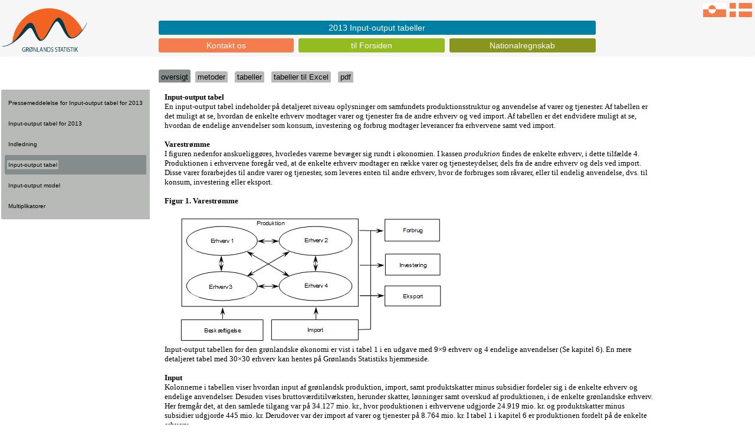

--- FILE ---
content_type: text/html; Charset=utf-8
request_url: https://stat.gl/dialog/main.asp?lang=da&version=201702&sc=NR&subthemecode=o4&colcode=o
body_size: 10462
content:

<!DOCTYPE html>
<html xmlns="http://www.w3.org/1999/HTML" xml:lang="da">
<head>
<meta http-equiv="content-type" content="text/html; charset=utf-8" />
<title>Gr&oslash;nlands Statistik</title>
<meta name="viewport" content="width=device-width, minimum-scale=1.0, maximum-scale=1.0" />
<meta name="apple-mobile-web-app-capable" content="yes" />
<meta http-equiv="x-ua-compatible" content="ie=edge" />

<link rel="shortcut icon" href="favicon.ico" type="image/x-icon" />

    <!-- Bootstrap core CSS -->
    <link href="//www.stat.gl/css/bootstrap.min.css" rel="stylesheet" integrity="Hello" crossorigin="anonymous">
    <link href="//www.stat.gl/css/bootstrapGS.min.css" rel="stylesheet" integrity="Hello" crossorigin="anonymous">
    
    <link rel="stylesheet" media="all" href="css/GSMstyle.css" type="text/css" />
  <link rel="stylesheet" media="all" href="css/GSMstyleP.css" type="text/css" />
  <link rel="stylesheet" media="all" href="css/GSMstyleL.css" type="text/css" />

<script type="text/javascript" src="js/jquery-3.4.1.min.js"></script>
<script type="text/javascript" src="js/jquery-ui-1.8.18.custom.min.js"></script>
<script type="text/javascript" src="js/hilitor-utf8.js"></script>

<script type="text/javascript" src="js/jquery.iframe-auto-height2.plugin.js"></script>
<script type="text/javascript" src="js/bootstrap-select.js"></script>


  <script>
  $(function() {
    $( "#accordion" ).accordion({
    });
        // Tabs
        $('#tabs').tabs();
        
        //hover states on the static widgets
        $('#dialog_link, ul#icons li').hover(
          function() { $(this).addClass('ui-state-hover'); }, 
          function() { $(this).removeClass('ui-state-hover'); }
        );
  });

  
  
  $(function() {
    $( "#accordion2" ).accordion({
      autoHeight: false,
      navigation: true,
      collapsible: true,
      active: false

    });
        // Tabs
        $('#tabs').tabs();
        
        //hover states on the static widgets
        $('#dialog_link, ul#icons li').hover(
          function() { $(this).addClass('ui-state-hover'); }, 
          function() { $(this).removeClass('ui-state-hover'); }
        );
  });

  $(function() {
    $( "#accordion3" ).accordion({
      autoHeight: false,
      navigation: true,
      collapsible: true,
      active: false 

    });
        // Tabs
        $('#tabs').tabs();
        
        //hover states on the static widgets
        $('#dialog_link, ul#icons li').hover(
          function() { $(this).addClass('ui-state-hover'); }, 
          function() { $(this).removeClass('ui-state-hover'); }
        );
  });

  $(function() {
    $( "#accordion3a" ).accordion({
      autoHeight: false,
      navigation: true,
      collapsible: true,
      active: false 

    });
        // Tabs
        $('#tabs').tabs();
        
        //hover states on the static widgets
        $('#dialog_link, ul#icons li').hover(
          function() { $(this).addClass('ui-state-hover'); }, 
          function() { $(this).removeClass('ui-state-hover'); }
        );
  });

    $(function() {
    $( "#accordion4" ).accordion({
      autoHeight: false,
      navigation: true,
      collapsible: true,
      active: false 
    });
        // Tabs
        $('#tabs').tabs();
        //hover states on the static widgets
        $('#dialog_link, ul#icons li').hover(
          function() { $(this).addClass('ui-state-hover'); }, 
          function() { $(this).removeClass('ui-state-hover'); }
        );
  });

  $(function() {
  if(!$.support.placeholder) { 
    var active = document.activeElement;
    $(':text').focus(function () {
      if ($(this).attr('placeholder') != '' && $(this).val() == $(this).attr('placeholder')) {
        $(this).val('').removeClass('hasPlaceholder');
      }
    }).blur(function () {
      if ($(this).attr('placeholder') != '' && ($(this).val() == '' || $(this).val() == $(this).attr('placeholder'))) {
        $(this).val($(this).attr('placeholder')).addClass('hasPlaceholder');
      }
    });
    $(':text').blur();
    $(active).focus();
    $('form').submit(function () {
      $(this).find('.hasPlaceholder').each(function() { $(this).val(''); });
    });
  }
});
  </script>



<script type="text/javascript">
  <!--//
  function sizeFrame() {
  var F = document.getElementById("mainFrame");
  if(F.contentDocument) {
  F.height = F.contentDocument.documentElement.scrollHeight+60; //FF 3.0.11, Opera 9.63, and Chrome
  } else {
  F.height = F.contentWindow.document.body.scrollHeight+60; //IE6, IE7 and Chrome
  }
  }
 
 window.onload=sizeFrame; 
 
 //-->
  </script>

<script type="text/javascript">
(function(doc) {

  var addEvent = 'addEventListener',
      type = 'gesturestart',
      qsa = 'querySelectorAll',
      scales = [1, 1],
      meta = qsa in doc ? doc[qsa]('meta[name=viewport]') : [];

  function fix() {
    meta.content = 'width=device-width,minimum-scale=' + scales[0] + ',maximum-scale=' + scales[1];
    doc.removeEventListener(type, fix, true);
  }

  if ((meta = meta[meta.length - 1]) && addEvent in doc) {
    fix();
    scales = [.75, 1.2];
    doc[addEvent](type, fix, true);
  }

}(document));
</script>


<script type="text/javascript">
  function resizeIframe(obj){
     obj.style.height = 0;
     obj.style.height = obj.contentWindow.document.body.scrollHeight + 'px';
  }
</script> 

<!-- Google Analytics -->
<script type="text/javascript">

  var _gaq = _gaq || [];
  _gaq.push(['_setAccount', 'UA-22342034-4']);
  _gaq.push(['_trackPageview']);

  (function() {
    var ga = document.createElement('script'); ga.type = 'text/javascript'; ga.async = true;
    ga.src = ('https:' == document.location.protocol ? 'https://ssl' : 'http://www') + '.google-analytics.com/ga.js';
    var s = document.getElementsByTagName('script')[0]; s.parentNode.insertBefore(ga, s);
  })();

</script>

</head>
<body>

  <div id="wrapper">
  

<header class="header">
    <hgroup class="hgroup">

<a href="//www.stat.gl/dialog/main.asp?lang=da&sc=NR&subthemecode=o4&colcode=o&version=201702"><img src="../image/flag_da.gif" border="0"></a>
    
<a href="//www.stat.gl/dialog/main.asp?lang=kl&sc=NR&subthemecode=o4&colcode=o&version=201702"><img src="../image/flag_kl.gif" border="0"></a>
    
    </hgroup>
    <a href="//www.stat.gl/default.asp?lang=da" title="Gr&oslash;nlands Statistik"><img class="logo" src="../GS_da.png" alt="Gr&oslash;nlands Statistik" /></a>
   <nav class="nav">
         <ul>
            <li class="one"><a href="//www.stat.gl/dialog/main.asp?lang=da&version=2016&subject=Kontakt os&sc=GS">Kontakt os</a></li>
            <li class="two"><a href="//www.stat.gl/default.asp?lang=da">til Forsiden</a></li>
            <li class="three"><a href="//www.stat.gl/dialog/topmain.asp?lang=da&subject=Nationalregnskab&sc=NR">Nationalregnskab</a></li>

            <li class="zero2"><a href="//www.stat.gl/NRD201702">2013 Input-output tabeller                                                                                                                            </a></li>

          </ul>
    </nav>
</header>

<nav class="mainnav">
<li class="selectedark"><a class="mainnavasel" href="main.asp?lang=da&version=201702&sc=NR&colcode=o">oversigt</a></li>
<li><a class="mainnava" href="main.asp?lang=da&version=201702&sc=NR&colcode=m">metoder</a></li>
<li><a class="mainnava" href="main.asp?lang=da&version=201702&sc=NR&colcode=t">tabeller</a></li>
<li><a class="mainnava" href="main.asp?lang=da&version=201702&sc=NR&colcode=x">tabeller til Excel</a></li>
<li><a class="mainnava" href="main.asp?lang=da&version=201702&sc=NR&colcode=p">pdf</a></li>


</nav>


<div class="chapwrap">

     <section class="leftone"><section class="leftone"><a class="leftnotsel" href="main.asp?lang=da&version=201702&sc=NR&subthemecode=o1&colcode=o">Pressemeddelelse for Input-output tabel for 2013</a>
</section>
<section class="leftone"><a class="leftnotsel" href="main.asp?lang=da&version=201702&sc=NR&subthemecode=o2&colcode=o">Input-output tabel for 2013</a>
</section>
<section class="leftone"><a class="leftnotsel" href="main.asp?lang=da&version=201702&sc=NR&subthemecode=o3&colcode=o">Indledning</a>
</section>
<section class="leftonered">
<a class="leftsel" href="main.asp?lang=da&version=201702&sc=NR&subthemecode=o4&colcode=o">Input-output tabel</a>
</section>
<section class="leftone"><a class="leftnotsel" href="main.asp?lang=da&version=201702&sc=NR&subthemecode=o5&colcode=o">Input-output model</a>
</section>
<section class="leftone"><a class="leftnotsel" href="main.asp?lang=da&version=201702&sc=NR&subthemecode=o6&colcode=o">Multiplikatorer</a>
</section>

</div>

<div class="chapwrap">
     <section class="lefttwo">
         


     <form action="main.asp" method="GET">
          <input type="hidden" name="lang" value="da">
          <input type="hidden" name="version" value="201702">
          <input type="hidden" name="sc" value="NR">
          <input type="hidden" name="colcode" value="o         ">
     
<select name="subthemecode" id="subthemecode" class="selectChap" onchange="this.form.submit()">
<option value=o1>Pressemeddelelse for Input-output tabel for 2013</option>
<option value=o2>Input-output tabel for 2013</option>
<option value=o3>Indledning</option>
<option selected value=o4>Input-output tabel</option>
<option value=o5>Input-output model</option>
<option value=o6>Multiplikatorer</option>
</select>
</form>

</div>
</div><iframe id="myframe" seamless="seamless" height="2000px" src ="/publ/da/NR/201702/oversigt/Input-output tabel.htm" scrolling="no" onload="resizeIframe(this);">Din browser underst�tter ikke iframes !</iframe>
<div class="footer"><p>
<p>&copy; Gr&#248;nlands Statistik &middot; Sipisaq Avannarleq 1 &middot; Postboks 1025 &middot; DK-3900 Nuuk &middot; Gr&#248;nland &middot; Tlf.: +299 34 57 70 &middot; CVR: 41587865 <br /> E-mail: stat@stat.gl</p>
</p></div>





  </div> <!-- Wrapper slut -->

<script type="text/javascript">
$("#myframe").on('load', function () {
  var myHilitor;
    myHilitor = new Hilitor("","","myframe");
    myHilitor.setMatchType("left");

    var jstxt = '';
    myHilitor.apply(jstxt);
});
</script>

<script type="text/javascript">
  jQuery('iframe').iframeAutoHeight({heightOffset: 50});
  
  </script>
  
</body>
</html>

--- FILE ---
content_type: text/css
request_url: https://stat.gl/dialog/css/GSMstyleL.css
body_size: 7660
content:
@media screen and (min-width: 899px){

.mainnava, .mainnava:link, .mainnava:visited {
    border:none;
    color:#000;
    padding:2px 4px 2px 4px;
    margin:0px;
    background-color: #b8bab8;
    text-decoration:none;
    -moz-border-radius-topleft: 3px;
    -webkit-border-top-left-radius: 3px;
    -khtml-border-top-left-radius: 3px;
    border-top-left-radius: 3px;
    -moz-border-radius-topright: 3px;
    -webkit-border-top-right-radius: 3px;
    -khtml-border-top-right-radius: 3px;
    border-top-right-radius: 3px;
}


.mainnava:hover, .mainnava:active, mainnavasel  {
    background-color: #848c8c ;
    color:#fff;
    padding:2px 4px 2px 4px;
    margin:0px;
    text-decoration:none;
    -moz-border-radius-topleft: 3px;
    -webkit-border-top-left-radius: 3px;
    -khtml-border-top-left-radius: 3px;
    border-top-left-radius: 3px;
    -moz-border-radius-topright: 3px;
    -webkit-border-top-right-radius: 3px;
    -khtml-border-top-right-radius: 3px;
    border-top-right-radius: 3px;
}

.mainnav li{
    position:relative;
    top:25px;
    padding:2px 4px 2px 4px;
    margin:0px;
    left:21%;
    line-height:14px;
    font-size:80%;
    border:none;
    -moz-border-radius-topleft: 3px;
    -webkit-border-top-left-radius: 3px;
    -khtml-border-top-left-radius: 3px;
    border-top-left-radius: 3px;
    -moz-border-radius-topright: 3px;
    -webkit-border-top-right-radius: 3px;
    -khtml-border-top-right-radius: 3px;
    border-top-right-radius: 3px;
    list-style: none;
    display:inline;
}

.mainnav li:hover {
    color:#000 ;
    padding:5px 2px 2px 4px;
    margin:0px;
    background: #848c8c ;
}

.mainnav li.selectedark {
    padding:5px 4px 2px 4px;
    color:#fff ;
    margin:0px;
    background: #848c8c ;
}

.header, .article, .footer {
    display: block;
    padding:2px 2px 2px;
    border-radius: 3px;
    -webkit-border-radius: 3px;
    -moz-border-radius: 3px;
    -khtml-border-radius: 3px;
    background:#f6f6f7 ;
}
.header {
    height:92px;
    line-height:100%;
}

.hgroup img {
    height:24px !important;
    top:0px;
    padding:3px;
    border-radius: 3px;
    -webkit-border-radius: 3px;
    -moz-border-radius: 3px;
    -khtml-border-radius: 3px;
}
.header .logo {
    position:absolute;
    left:0px;
    float:left;
    top:10px;
    width:150px;
}


.nav {
    background-color: #f6f6f7;
    text-align:center;
    list-style: none;
    font-size:0.6em;
    padding:4px 12px 4px 12px;
    white-space: nowrap;
    overflow: hidden;
}

.nav li {
    list-style: none;
    display:inline;
}


.nav p.zero a:link, .nav p.zero a:visited, .nav p.zero a:hover {
    position:absolute;
    padding:2px 2px 2px;
    background:#f6f6f7 ;
    top:95px;
    left:21%;
    color:#000;
    white-space: nowrap;
}
.nav li.zero2 a:link, .nav li.zero2 a:visited, .nav li.zero2 a:hover {
    position:absolute;
    top:35px;
    left:21%;
    color:#ffffff;
    width: 56%;
    padding:4px 12px 4px 12px;
    font-size:1.5em;
    white-space: nowrap;
    overflow: hidden;
    background-color: #007fa4;
    border-radius: 3px;
    -webkit-border-radius: 3px;
    -moz-border-radius: 3px;
}
.nav li.one a:link, .nav li.one a:visited, .nav li.one a:hover {
    position:absolute;
    top:65px;
    left:21%;
    color:#fff;
    width: 16%;
    padding:4px 12px 4px 12px;
    font-size:1.5em;
    white-space: nowrap;
    overflow: hidden;
    background-color: #f47d4d;
    border-radius: 3px;
    -webkit-border-radius: 3px;
    -moz-border-radius: 3px;
}
.nav li.two a:link, .nav li.two a:visited, .nav li.two a:hover {
    position:absolute;
    top:65px;
    left:39.5%;
    color:#fff;
    width: 17.5%;
    padding:4px 12px 4px 12px;
    font-size:1.5em;
    white-space: nowrap;
    overflow: hidden;
    background-color: #94BB1F;
    border-radius: 3px;
    -webkit-border-radius: 3px;
    -moz-border-radius: 3px;
}
.nav li.three a:link, .nav li.three a:visited, .nav li.three a:hover {
    position:absolute;
    top:65px;
    left:59.5%;
    color:#fff;
    width: 17.5%;
    padding:4px 12px 4px 12px;
    font-size:1.5em;
    white-space: nowrap;
    overflow: hidden;
    background-color: #8a951e;
    border-radius: 3px;
    -webkit-border-radius: 3px;
    -moz-border-radius: 3px;
}
.nav li.four a:link, .nav li.four a:visited, .nav li.four a:hover {
    position:absolute;
    top:65px;
    width: 16%;
    color:#fff;
    width: 210px;
    padding:4px 12px 4px 12px;
    font-size:1.5em;
    white-space: nowrap;
    overflow: hidden;
    background-color: #007fa4;
    border-radius: 3px;
    -webkit-border-radius: 3px;
    -moz-border-radius: 3px;
}


a img {
    border:none;
    float:right;
}

.chapwrap{
    position:absolute;
    top:150px;
    width:20%;

}

.leftone {
    position:relative;
    padding:4px;
    margin:2px;
    font-size:80%;
    text-align:left;
    line-height:2.5em;
    -moz-border-radius-topleft: 3px;
    -webkit-border-top-left-radius: 3px;
    -khtml-border-top-left-radius: 3px;
    border-top-left-radius: 3px;
    -moz-border-radius-topright: 0px;
    -webkit-border-top-right-radius: 0px;
    -khtml-border-top-right-radius: 0px;
    border-top-right-radius: 0px;
    -moz-border-radius-bottomleft: 3px;
    -webkit-border-bottom-left-radius: 3px;
    -khtml-border-bottom-left-radius: 3px;
    border-bottom-left-radius: 3px;
    -moz-border-radius-bottomright: 0px;
    -webkit-border-bottom-right-radius: 0px;
    -khtml-border-bottom-right-radius: 0px;
    border-bottom-right-radius: 0px;
    background-color: #b8bab8;

}

.leftonered {
    position:relative;
    color: red;
    font-size:80%;
    padding:4px;
    margin:2px;
    line-height:2.5em;
    text-align:left;
    -moz-border-radius-topleft: 3px;
    -webkit-border-top-left-radius: 3px;
    -khtml-border-top-left-radius: 3px;
    border-top-left-radius: 3px;
    -moz-border-radius-topright: 0px;
    -webkit-border-top-right-radius: 0px;
    -khtml-border-top-right-radius: 0px;
    border-top-right-radius: 0px;
    -moz-border-radius-bottomleft: 3px;
    -webkit-border-bottom-left-radius: 3px;
    -khtml-border-bottom-left-radius: 3px;
    border-bottom-left-radius: 3px;
    -moz-border-radius-bottomright: 0px;
    -webkit-border-bottom-right-radius: 0px;
    -khtml-border-bottom-right-radius: 0px;
    border-bottom-right-radius: 0px;
    background: #848c8c ;
}



iframe[seamless]{
    important: !;
    display:block;
    position:relative;
    top:30px;
    left:21%;
    background-color:transparent;
    width:66%;  /* Bredde for midterspalte */
    height:5000px;
    padding:2px;
    margin-top:3px;
    margin-bottom:130px;
    border:0px;
    overflow-x:auto;
    overflow-y:auto;
    
}



.leftone {
    display:block;
}
.leftonered {
    display:block;
}
.lefttwo {
    display:none;
}
.lefttwored {
    display:none;
}
.article {
    position:relative;
    top:30px;
    left:21%;
    width:58%;  /* Bredde for midterspalte */
    padding:2px;
    margin-top:3px;
    margin-bottom:130px;
    text-align:left;
    font-weight:normal;
}
.footer {
  position: relative;
  width: 50%;
  left:21%;
  bottom: 0;
}

.footer p {
    font-size:80%;
    color:#000;
    text-align:center;
    font-style:italic;
    margin:0px 5px;
}

a.leftnotsel {
    background-color: #b8bab8;
    color:#000;
    padding:2px;
}
.leftsel, a.leftnotsel:hover {
    background-color: #b8bab8;
    color:#fff;
    padding:2px;
}

.selectChap {
    color:green ;
    padding:1px;
    background-color: #b8bab8;
}

}